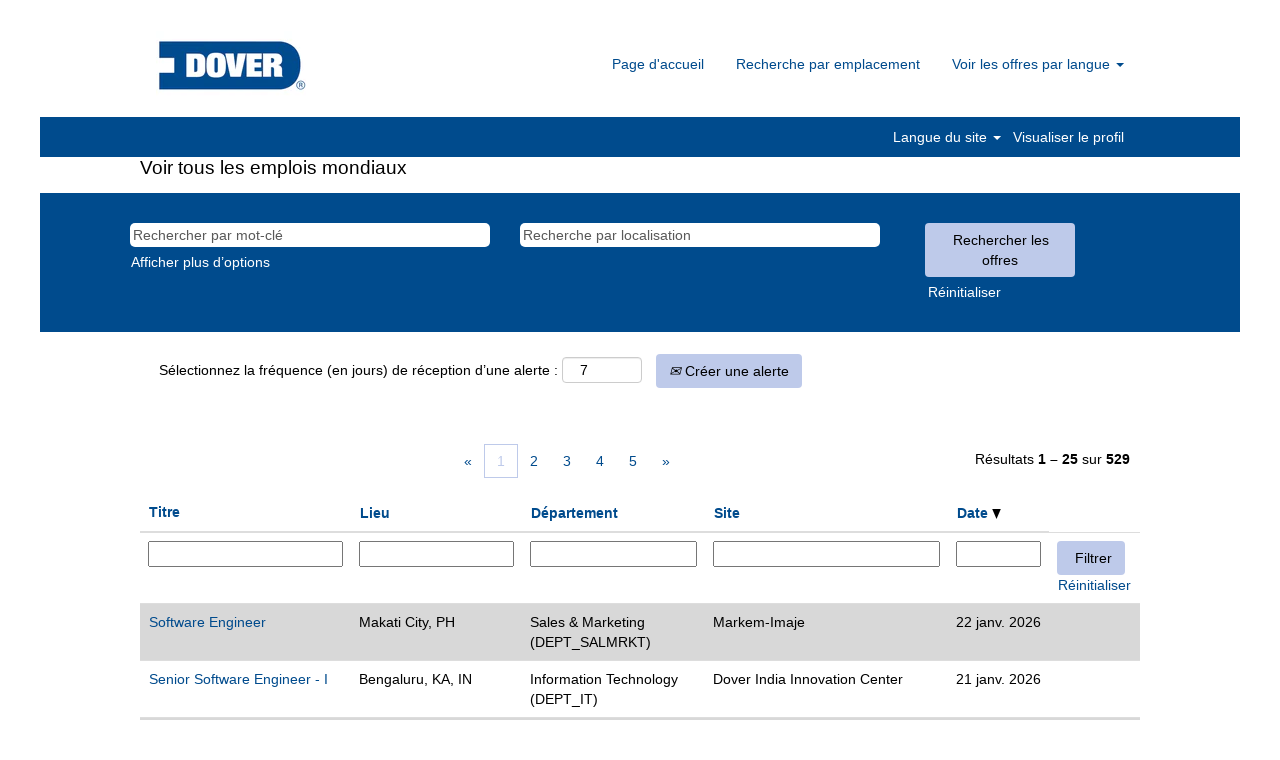

--- FILE ---
content_type: text/html;charset=UTF-8
request_url: https://careers.dovercorporation.com/go/Voir-tous-les-emplois-mondiaux/2831001/?q=&sortColumn=referencedate&sortDirection=desc
body_size: 99722
content:
<!DOCTYPE html>
<html class="html5" xml:lang="fr-FR" lang="fr-FR" xmlns="http://www.w3.org/1999/xhtml">

        <head>
            <meta http-equiv="X-UA-Compatible" content="IE=edge,chrome=1" />
            <meta http-equiv="Content-Type" content="text/html;charset=UTF-8" />
            <meta http-equiv="Content-Type" content="text/html; charset=utf-8" />
                <meta name="viewport" content="width=device-width, initial-scale=1.0" />
        <script type="text/javascript" class="keepscript">
            (function(w, d, s, l, i){
                w[l] = w[l] || [];
                w[l].push({
                    'gtm.start': new Date().getTime(), event: 'gtm.js'
                });
                var
                    f = d.getElementsByTagName(s)[0],
                    j = d.createElement(s),
                    dl = l != 'dataLayer' ? '&l=' + l : '';
                j.async = true;
                j.src = 'https://www.googletagmanager.com/gtm.js?id=' + i + dl;
                f.parentNode.insertBefore(j, f);
            })
            (window, document, 'script', 'dataLayer', 'GTM-P9N7HSH3');
        </script>
                        <link type="text/css" class="keepscript" rel="stylesheet" href="https://careers.dovercorporation.com/platform/bootstrap/3.4.8_NES/css/bootstrap.min.css" />
                            <link type="text/css" rel="stylesheet" href="/platform/css/j2w/min/bootstrapV3.global.responsive.min.css?h=906dcb68" />
                <script type="text/javascript" src="https://performancemanager.successfactors.eu/verp/vmod_v1/ui/extlib/jquery_3.5.1/jquery.js"></script>
                <script type="text/javascript" src="https://performancemanager.successfactors.eu/verp/vmod_v1/ui/extlib/jquery_3.5.1/jquery-migrate.js"></script>
            <script type="text/javascript" src="/platform/js/jquery/jquery-migrate-1.4.1.js"></script>
            <title></title>
        <meta name="title" />
        <meta name="keywords" />
        <meta name="description" />   
        <link rel="canonical" href="https://careers.dovercorporation.com/go/Voir-tous-les-emplois-mondiaux/2831001/" />      
        <link rel="alternate" type="application/rss+xml" title="Voir tous les emplois mondiaux" href="https://careers.dovercorporation.com/services/rss/category/?catid=2831001" />

        <meta prefix="og: http://ogp.me/ns#" property="og:title" />
        <meta prefix="og: http://ogp.me/ns#" property="og:description" />
        <meta name="twitter:card" content="summary" />
        <meta name="twitter:title" />
        <meta name="twitter:description" />
                <link type="text/css" rel="stylesheet" href="//rmkcdn.successfactors.com/ad6c1dfe/752ca03c-2809-404b-b711-5.css" />
                            <link type="text/css" rel="stylesheet" href="/platform/csb/css/header1.css?h=906dcb68" />
                            <link type="text/css" rel="stylesheet" href="/platform/css/j2w/min/sitebuilderframework.min.css?h=906dcb68" />
                            <link type="text/css" rel="stylesheet" href="/platform/css/j2w/min/BS3ColumnizedSearch.min.css?h=906dcb68" />
                            <link type="text/css" rel="stylesheet" href="/platform/css/search/BS3ColumnizedSearchHideLabels.css?h=906dcb68" />
                            <link type="text/css" rel="stylesheet" href="/platform/fontawesome4.7/css/font-awesome-4.7.0.min.css?h=906dcb68" /><script type="text/javascript"></script>

        <link rel="shortcut icon" href="//rmkcdn.successfactors.com/ad6c1dfe/ce304e81-c21d-4f4d-b1a3-3.png" type="image/x-icon" />
            <style id="antiClickjack" type="text/css">body{display:none !important;}</style>
            <script type="text/javascript" id="antiClickJackScript">
                if (self === top) {
                    var antiClickjack = document.getElementById("antiClickjack");
                    antiClickjack.parentNode.removeChild(antiClickjack);
                } else {
                    top.location = self.location;
                }
            </script>
        </head>

        <body class="coreCSB talentlanding-page body   body" id="body">
    <noscript>
                <iframe src="https://www.googletagmanager.com/ns.html?id=GTM-P9N7HSH3" height="0" width="0" style="display: none; visibility: hidden;"></iframe>

    </noscript>

        <div id="outershell" class="outershell">

    <div id="header" class="header headermain slightlylimitwidth " role="banner">
            <div id="headerbordertop" class="headerbordertop slightlylimitwidth"></div>
        <script type="text/javascript">
            //<![CDATA[
            $(function()
            {
                /* Using 'skipLinkSafari' to include CSS styles specific to Safari. */
                if (navigator.userAgent.indexOf('Safari') != -1 && navigator.userAgent.indexOf('Chrome') == -1) {
                    $("#skipLink").attr('class', 'skipLinkSafari');
                }
            });
            //]]>
        </script>
        <div id="skip">
            <a href="#content" id="skipLink" class="skipLink" title="Passer au contenu principal"><span>Passer au contenu principal</span></a>
        </div>

        <div class="limitwidth">
            <div class="menu desktop upper">
                <div class="inner" role="navigation" aria-label="En-tête Menu">
                        <a href="https://careers.dovercorporation.com/?locale=fr_FR" style="display:inline-block">
                            <img class="logo" src="//rmkcdn.successfactors.com/ad6c1dfe/facf9448-befb-43f3-bdbd-8.jpg" />
                        </a>
                    <ul class="nav nav-pills" role="list">
        <li><a href="/" title="Page d'accueil">Page d'accueil</a></li>
        <li><a href="/content/Location/?locale=fr_FR" title="Recherche par emplacement">Recherche par emplacement</a></li>
        <li class="dropdown">
            <a id="header1top2MenuButton" class="dropdown-toggle" data-toggle="dropdown" href="#" role="button" aria-expanded="false" title="Voir les offres par langue" aria-controls="header1top2">
                Voir les offres par langue <b class="caret"></b>
            </a>
            <ul class="dropdown-menu company-dropdown headerdropdown" id="header1top2" role="menu" aria-labelledby="header1top2MenuButton">
                        <li role="none"><a role="menuitem" href="/go/Voir-tous-les-emplois-mondiaux/2831001/" title="Voir tous les emplois mondiaux">Voir tous les emplois mondiaux</a></li>
                        <li role="none"><a role="menuitem" href="/go/%E4%BB%A5%E4%B8%AD%E6%96%87%E6%9F%A5%E7%9C%8B%E6%89%80%E6%9C%89%E8%81%8C%E4%BD%8D/2832001/" title="Voir tous les emplois en Chinois">Voir tous les emplois en Chinois</a></li>
                        <li role="none"><a role="menuitem" href="/go/View-All-Jobs-in-English/2830301/" title="Voir tous les emplois en Anglais">Voir tous les emplois en Anglais</a></li>
                        <li role="none"><a role="menuitem" href="/go/Voir-tous-les-emplois-en-Fran%C3%A7ais/2830901/" title="Voir tous les emplois en Français">Voir tous les emplois en Français</a></li>
                        <li role="none"><a role="menuitem" href="/go/Alle-Jobs-in-Deutsch-anzeigen/2830401/" title="Voir tous les emplois en Allemand">Voir tous les emplois en Allemand</a></li>
                        <li role="none"><a role="menuitem" href="/go/Visualizza-tutti-i-lavori-in-Italiano/2831201/" title="Voir tous les emplois en Italien">Voir tous les emplois en Italien</a></li>
                        <li role="none"><a role="menuitem" href="/go/Ver-todos-os-trabalhos-em-Portugu%C3%AAs/2831401/" title="Voir tous les emplois en Portugais">Voir tous les emplois en Portugais</a></li>
                        <li role="none"><a role="menuitem" href="/go/Zobrazi%C5%A5-v%C5%A1etky-ponuky-v-Sloven%C4%8Dine/2831601/" title="Voir tous les emplois en Slovaque">Voir tous les emplois en Slovaque</a></li>
                        <li role="none"><a role="menuitem" href="/go/Ver-todos-los-trabajos-en-Espa%C3%B1ol/2830701/" title="Voir tous les emplois en Espagnol">Voir tous les emplois en Espagnol</a></li>
                        <li role="none"><a role="menuitem" href="/go/Visa-alla-jobb-p%C3%A5-Svenska/2831801/" title="Voir tous les emplois en Suédois">Voir tous les emplois en Suédois</a></li>
                        <li role="none"><a role="menuitem" href="/go/View-all-jobs-in-Polish/4922701/" title="Voir tous les emplois en Polonais">Voir tous les emplois en Polonais</a></li>
            </ul>
        </li>
                    </ul>
                </div>
            </div>
        </div>

        <div class="menu mobile upper">
                <a href="https://careers.dovercorporation.com/?locale=fr_FR">
                    <img class="logo" src="//rmkcdn.successfactors.com/ad6c1dfe/facf9448-befb-43f3-bdbd-8.jpg" />
                </a>
            <div class="nav">
                    <div class="dropdown mobile-search">
                        <button id="searchToggleBtn" type="button" title="Rechercher" aria-label="Rechercher" class="dropdown-toggle" data-toggle="collapse" data-target="#searchSlideNav"><span class="mobilelink fa fa-search"></span></button>
                        <div id="searchSlideNav" class="dropdown-menu search-collapse">

        <div class="well well-small searchwell">
            <form class="form-inline jobAlertsSearchForm" name="keywordsearch" method="get" action="/search/" xml:lang="fr-FR" lang="fr-FR" style="margin: 0;" role="search">
                <input name="createNewAlert" type="hidden" value="false" />
                <div class="container-fluid">
                    <div class="row columnizedSearchForm">
                        <div class="column col-md-9">
                            <div class="fieldContainer row">
                                    <div class="col-md-6 rd-keywordsearch">
                                            <span class="lbl" aria-hidden="true">Rechercher par mot-clé</span>

                                        <i class="keywordsearch-icon"></i>
                                        <input type="text" class="keywordsearch-q columnized-search" name="q" placeholder="Rechercher par mot-clé" maxlength="50" aria-label="Rechercher par mot-clé" />

                                    </div>
                                    <div class="col-md-6 rd-locationsearch">
                                            <span class="lbl" aria-hidden="true">Recherche par localisation</span>

                                        <i class="locationsearch-icon"></i>
                                        <input type="text" class="keywordsearch-locationsearch columnized-search" name="locationsearch" placeholder="Recherche par localisation" maxlength="50" aria-label="Recherche par localisation" />
                                    </div>
                            </div>
                        </div>
                        <div class="rd-searchbutton col-md-2">
                            <div class="row emptylabelsearchspace labelrow">
                                 
                            </div>
                            <div class="row">
                                <div class="col-md-12 col-sm-12 col-xs-12 search-submit">
                                            <input type="submit" class="btn keywordsearch-button" value="Rechercher les offres" />
                                </div>
                                    <div class="search-clear-wrapper">
                                        <a role="button" href="" class="search-clear-button btn-link">Réinitialiser</a>
                                    </div>
                            </div>
                        </div>
                    </div>

                </div>
            </form>
        </div>
                        </div>
                    </div>
                <div class="dropdown mobile-nav">
                    <a id="hamburgerToggleBtn" href="#" title="Menu" aria-label="Menu" class="dropdown-toggle" aria-controls="nav-collapse-design1" aria-expanded="false" role="button" data-toggle="collapse" data-target="#nav-collapse-design1"><span class="mobilelink fa fa-bars"></span></a>
                    <ul id="nav-collapse-design1" class="dropdown-menu nav-collapse">
        <li><a href="/" title="Page d'accueil">Page d'accueil</a></li>
        <li><a href="/content/Location/?locale=fr_FR" title="Recherche par emplacement">Recherche par emplacement</a></li>
        <li class="dropdown">
            <a id="header1bot2MenuButton" class="dropdown-toggle" data-toggle="dropdown" href="#" role="button" aria-expanded="false" title="Voir les offres par langue" aria-controls="header1bot2">
                Voir les offres par langue <b class="caret"></b>
            </a>
            <ul class="dropdown-menu company-dropdown headerdropdown" id="header1bot2" role="menu" aria-labelledby="header1bot2MenuButton">
                        <li role="none"><a role="menuitem" href="/go/Voir-tous-les-emplois-mondiaux/2831001/" title="Voir tous les emplois mondiaux">Voir tous les emplois mondiaux</a></li>
                        <li role="none"><a role="menuitem" href="/go/%E4%BB%A5%E4%B8%AD%E6%96%87%E6%9F%A5%E7%9C%8B%E6%89%80%E6%9C%89%E8%81%8C%E4%BD%8D/2832001/" title="Voir tous les emplois en Chinois">Voir tous les emplois en Chinois</a></li>
                        <li role="none"><a role="menuitem" href="/go/View-All-Jobs-in-English/2830301/" title="Voir tous les emplois en Anglais">Voir tous les emplois en Anglais</a></li>
                        <li role="none"><a role="menuitem" href="/go/Voir-tous-les-emplois-en-Fran%C3%A7ais/2830901/" title="Voir tous les emplois en Français">Voir tous les emplois en Français</a></li>
                        <li role="none"><a role="menuitem" href="/go/Alle-Jobs-in-Deutsch-anzeigen/2830401/" title="Voir tous les emplois en Allemand">Voir tous les emplois en Allemand</a></li>
                        <li role="none"><a role="menuitem" href="/go/Visualizza-tutti-i-lavori-in-Italiano/2831201/" title="Voir tous les emplois en Italien">Voir tous les emplois en Italien</a></li>
                        <li role="none"><a role="menuitem" href="/go/Ver-todos-os-trabalhos-em-Portugu%C3%AAs/2831401/" title="Voir tous les emplois en Portugais">Voir tous les emplois en Portugais</a></li>
                        <li role="none"><a role="menuitem" href="/go/Zobrazi%C5%A5-v%C5%A1etky-ponuky-v-Sloven%C4%8Dine/2831601/" title="Voir tous les emplois en Slovaque">Voir tous les emplois en Slovaque</a></li>
                        <li role="none"><a role="menuitem" href="/go/Ver-todos-los-trabajos-en-Espa%C3%B1ol/2830701/" title="Voir tous les emplois en Espagnol">Voir tous les emplois en Espagnol</a></li>
                        <li role="none"><a role="menuitem" href="/go/Visa-alla-jobb-p%C3%A5-Svenska/2831801/" title="Voir tous les emplois en Suédois">Voir tous les emplois en Suédois</a></li>
                        <li role="none"><a role="menuitem" href="/go/View-all-jobs-in-Polish/4922701/" title="Voir tous les emplois en Polonais">Voir tous les emplois en Polonais</a></li>
            </ul>
        </li>
                    </ul>
                </div>
            </div>
        </div>
        <div class="lower headersubmenu">
            <div class="inner limitwidth">
                <div class="links">
                        <div id="langListContainer" class="language node dropdown header-one headerlocaleselector">
        <a id="langDropDownToggleBtn" class="dropdown-toggle languageselector" role="button" aria-expanded="false" data-toggle="dropdown" href="#" aria-controls="langListDropDown">Langue du site <span class="caret"></span></a>
        <ul id="langListDropDown" role="menu" aria-labelledby="langDropDownToggleBtn" class="dropdown-menu company-dropdown headerdropdown">
                <li role="none">
                    <a role="menuItem" href="https://careers.dovercorporation.com?locale=de_DE" lang="de-DE">Deutsch (Deutschland)</a>
                </li>
                <li role="none">
                    <a role="menuItem" href="https://careers.dovercorporation.com?locale=en_GB" lang="en-GB">English (United Kingdom)</a>
                </li>
                <li role="none">
                    <a role="menuItem" href="https://careers.dovercorporation.com?locale=en_US" lang="en-US">English (United States)</a>
                </li>
                <li role="none">
                    <a role="menuItem" href="https://careers.dovercorporation.com?locale=es_MX" lang="es-MX">Español (México)</a>
                </li>
                <li role="none">
                    <a role="menuItem" href="https://careers.dovercorporation.com?locale=fr_FR" lang="fr-FR">Français (France)</a>
                </li>
                <li role="none">
                    <a role="menuItem" href="https://careers.dovercorporation.com?locale=it_IT" lang="it-IT">Italiano (Italia)</a>
                </li>
                <li role="none">
                    <a role="menuItem" href="https://careers.dovercorporation.com?locale=pl_PL" lang="pl-PL">Polski</a>
                </li>
                <li role="none">
                    <a role="menuItem" href="https://careers.dovercorporation.com?locale=pt_BR" lang="pt-BR">Português (Brasil)</a>
                </li>
                <li role="none">
                    <a role="menuItem" href="https://careers.dovercorporation.com?locale=sk_SK" lang="sk-SK">Slovencina (Slovensko)</a>
                </li>
                <li role="none">
                    <a role="menuItem" href="https://careers.dovercorporation.com?locale=sv_SE" lang="sv-SE">Svenska (Konungariket Sverige)</a>
                </li>
                <li role="none">
                    <a role="menuItem" href="https://careers.dovercorporation.com?locale=zh_CN" lang="zh-CN">简体中文 (中国大陆)</a>
                </li>
        </ul>
                        </div>
                        <div class="profile node">
			<div class="profileWidget">
					<a href="#" onclick="j2w.TC.handleViewProfileAction(event)" xml:lang="fr-FR" lang="fr-FR" style=" ">Visualiser le profil</a>
			</div>
                        </div>





                </div>
            </div>
        </div>
    </div>
    <style type="text/css">
        #content {
            padding-top: 0px;
        }
    </style>

    <script type="text/javascript" classhtmlattribute="keepscript" src="/platform/js/j2w/j2w.bootstrap.collapse.js"></script>
    <script type="text/javascript" classhtmlattribute="keepscript" src="/platform/js/j2w/j2w.bootstrap.dropdown.js"></script>
            <div id="innershell" class="innershell">
                <div id="content" tabindex="-1" class="content" role="main">
                    <div class="inner">
        <div id="category-header">
                    <h1 id="category-name" class="fontcolor fontalign-" style=" ">Voir tous les emplois mondiaux
                    </h1>
        </div>

    <span id="catgroup-border"></span>
    <div id="search-wrapper">

        <div class="well well-small searchwell">
            <form class="form-inline jobAlertsSearchForm" name="keywordsearch" method="get" action="/search/" xml:lang="fr-FR" lang="fr-FR" style="margin: 0;" role="search">
                <input name="createNewAlert" type="hidden" value="false" />
                <div class="container-fluid">
                    <div class="row columnizedSearchForm">
                        <div class="column col-md-9">
                            <div class="fieldContainer row">
                                    <div class="col-md-6 rd-keywordsearch">
                                            <span class="lbl" aria-hidden="true">Rechercher par mot-clé</span>

                                        <i class="keywordsearch-icon"></i>
                                        <input type="text" class="keywordsearch-q columnized-search" name="q" placeholder="Rechercher par mot-clé" maxlength="50" aria-label="Rechercher par mot-clé" />

                                    </div>
                                    <div class="col-md-6 rd-locationsearch">
                                            <span class="lbl" aria-hidden="true">Recherche par localisation</span>

                                        <i class="locationsearch-icon"></i>
                                        <input type="text" class="keywordsearch-locationsearch columnized-search" name="locationsearch" placeholder="Recherche par localisation" maxlength="50" aria-label="Recherche par localisation" />
                                    </div>
                            </div>
                                <div class="row optionsLink optionsLink-padding">
            <span>
                
                <a href="javascript:void(0)" rel="advance" role="button" id="options-search" class="search-option-link btn-link" aria-controls="moreOptionsDiv" data-toggle="collapse" aria-expanded="false" data-moreOptions="Afficher plus d’options" data-lessOptions="Afficher moins d’options" data-target=".optionsDiv">Afficher plus d’options</a>
            </span>
                                </div>
            <div>
                <div id="moreOptionsDiv" style="" class="optionsDiv collapse">

                    <div id="optionsFacetLoading" class="optionsFacetLoading" aria-live="assertive">
                            <span>Chargement...</span>
                    </div>
                    <div id="optionsFacetValues" class="optionsFacetValues" style="display:none" tabindex="-1">
                        <hr aria-hidden="true" />
                        <div id="newFacets" style="padding-bottom: 5px" class="row">
                                <div class="optionsFacet col-md-4">
                                    <div class="row">
                                        <label id="optionsFacetsDD_department_label" class="optionsFacet optionsFacet-label" for="optionsFacetsDD_department">
                                            Catégorie
                                        </label>
                                    </div>
                                    <select id="optionsFacetsDD_department" name="optionsFacetsDD_department" class="optionsFacet-select optionsFacetsDD_department form-control-100">
                                        <option value="">Tout</option>
                                    </select>
                                </div>
                                <div class="optionsFacet col-md-4">
                                    <div class="row">
                                        <label id="optionsFacetsDD_facility_label" class="optionsFacet optionsFacet-label" for="optionsFacetsDD_facility">
                                            Operating Company
                                        </label>
                                    </div>
                                    <select id="optionsFacetsDD_facility" name="optionsFacetsDD_facility" class="optionsFacet-select optionsFacetsDD_facility form-control-100">
                                        <option value="">Tout</option>
                                    </select>
                                </div>
                                <div class="optionsFacet col-md-4">
                                    <div class="row">
                                        <label id="optionsFacetsDD_customfield3_label" class="optionsFacet optionsFacet-label" for="optionsFacetsDD_customfield3">
                                            Work Arrangement
                                        </label>
                                    </div>
                                    <select id="optionsFacetsDD_customfield3" name="optionsFacetsDD_customfield3" class="optionsFacet-select optionsFacetsDD_customfield3 form-control-100">
                                        <option value="">Tout</option>
                                    </select>
                                </div>
                                <div class="optionsFacet col-md-4">
                                    <div class="row">
                                        <label id="optionsFacetsDD_customfield4_label" class="optionsFacet optionsFacet-label" for="optionsFacetsDD_customfield4">
                                            Job Function
                                        </label>
                                    </div>
                                    <select id="optionsFacetsDD_customfield4" name="optionsFacetsDD_customfield4" class="optionsFacet-select optionsFacetsDD_customfield4 form-control-100">
                                        <option value="">Tout</option>
                                    </select>
                                </div>
                        </div>
                    </div>
                </div>
            </div>
                        </div>
                        <div class="rd-searchbutton col-md-2">
                            <div class="row emptylabelsearchspace labelrow">
                                 
                            </div>
                            <div class="row">
                                <div class="col-md-12 col-sm-12 col-xs-12 search-submit">
                                            <input type="submit" class="btn keywordsearch-button" value="Rechercher les offres" />
                                </div>
                                    <div class="search-clear-wrapper">
                                        <a role="button" href="" class="search-clear-button btn-link">Réinitialiser</a>
                                    </div>
                            </div>
                        </div>
                    </div>

                </div>
            </form>
        </div>
        <div id="actions">
                    <div>
                <div class="span6">
                    <div class="savesearch-wrapper" id="savesearch-wrapper">
                <div class="well well-small well-sm">
                    <div class="savesearch" id="savesearch" xml:lang="fr-FR" lang="fr-FR">
                        <div class="alert alert-error alert-danger invalid-feedback frequency-error" tabindex="-1">
                            <span class="alert-icon-frequency-error fa fa-exclamation-circle"></span><div class="frequency-error-message" aria-live="polite" id="frequency-error-feedback"></div>
                        </div>
        <span class="subscribe-frequency-label">
            <label id="labelFrequencySpinBtn" for="j_idt212" aria-hidden="true">Sélectionnez la fréquence (en jours) de réception d’une alerte :</label>
            <input id="j_idt212" type="number" class="form-control subscribe-frequency frequencySpinBtn" name="frequency" required="required" min="1" max="99" maxlength="2" value="7" oninput="j2w.Agent.setValidFrequency(this)" aria-labelledby="labelFrequencySpinBtn" />
        </span>
                        <div class="savesearch-buttons-wrapper">
                                <button class="btn savesearch-link" id="savesearch-link" tabindex="0"><i class="icon-envelope glyphicon-envelope" aria-hidden="true"></i> Créer une alerte</button>
                        </div>
                    </div>
                </div>
            <style type="text/css">
                form.emailsubscribe-form {
                    display: none;
                }
            </style>

        <form id="emailsubscribe" class="emailsubscribe-form form-inline" name="emailsubscribe" method="POST" action="/talentcommunity/subscribe/?locale=fr_FR&amp;cat=2831001" xml:lang="fr-FR" lang="fr-FR" novalidate="novalidate">
                <div class="well well-small well-sm">
                    <div class="alert alert-error alert-danger hidden frequency-error" tabindex="-1">
                        <button tabindex="0" type="button" class="close" onclick="$('.frequency-error').addClass('hidden'); return false;" title="Fermer"><span aria-hidden="true">×</span></button>
                        <div class="frequency-error-message" aria-live="polite"></div>
                    </div>
        <span class="subscribe-frequency-label">
            <label id="labelFrequencySpinBtn" for="j_idt223" aria-hidden="true">Sélectionnez la fréquence (en jours) de réception d’une alerte :</label>
            <input id="j_idt223" type="number" class="form-control subscribe-frequency frequencySpinBtn" name="frequency" required="required" min="1" max="99" maxlength="2" value="7" oninput="j2w.Agent.setValidFrequency(this)" aria-labelledby="labelFrequencySpinBtn" />
        </span>
                    <input id="emailsubscribe-button" class="btn emailsubscribe-button" title="Créer une alerte" value="Créer une alerte" type="submit" style="float: none" />
                </div>
        </form>
                    </div>
                </div>
                    </div>
        </div>
    </div>
    <div id="job-table">
                <div class="pagination-top clearfix">

        <div class="paginationShell clearfix" xml:lang="fr-FR" lang="fr-FR">
                    <div class="well well-lg pagination-well pagination">
                        <div class="pagination-label-row">
                            <span class="paginationLabel" aria-label="Résultats 1 – 25">Résultats <b>1 – 25</b> sur <b>529</b></span>
                            <span class="srHelp" style="font-size:0px">Page 1 sur 22</span>
                        </div>
                            <ul class="pagination">
                                <li><a class="paginationItemFirst" href="/go/Voir-tous-les-emplois-mondiaux/2831001/?q=&amp;sortColumn=referencedate&amp;sortDirection=desc" title="Première page"><span aria-hidden="true">«</span></a></li>
                                            <li class="active"><a href="/go/Voir-tous-les-emplois-mondiaux/2831001/?q=&amp;sortColumn=referencedate&amp;sortDirection=desc" class="current-page" aria-current="page" rel="nofollow" title="Page 1">1</a></li>
                                            <li class=" "><a href="/go/Voir-tous-les-emplois-mondiaux/2831001/25/?q=&amp;sortColumn=referencedate&amp;sortDirection=desc" rel="nofollow" title="Page 2">2</a></li>
                                            <li class=" "><a href="/go/Voir-tous-les-emplois-mondiaux/2831001/50/?q=&amp;sortColumn=referencedate&amp;sortDirection=desc" rel="nofollow" title="Page 3">3</a></li>
                                            <li class=" "><a href="/go/Voir-tous-les-emplois-mondiaux/2831001/75/?q=&amp;sortColumn=referencedate&amp;sortDirection=desc" rel="nofollow" title="Page 4">4</a></li>
                                            <li class=" "><a href="/go/Voir-tous-les-emplois-mondiaux/2831001/100/?q=&amp;sortColumn=referencedate&amp;sortDirection=desc" rel="nofollow" title="Page 5">5</a></li>
                                <li><a class="paginationItemLast" href="/go/Voir-tous-les-emplois-mondiaux/2831001/525/?q=&amp;sortColumn=referencedate&amp;sortDirection=desc" rel="nofollow" title="Dernière page"><span aria-hidden="true">»</span></a></li>
                            </ul>
                    </div>
        </div>
                </div>

            <div class="searchResultsShell">
				<table id="searchresults" class="searchResults full table table-striped table-hover" cellpadding="0" cellspacing="0" aria-label="Résultats de la recherche pour . Page 1 sur 22, Résultats 1 à 25 sur 529">
					<thead>
                            <tr id="search-results-header">
											<th id="hdrTitle" aria-sort="none" scope="col" width="25%">
												<span class="jobTitle">
													<a id="hdrTitleButton" class="jobTitle sort" role="button" href="/go/Voir-tous-les-emplois-mondiaux/2831001/?q=&amp;sortColumn=sort_title&amp;sortDirection=desc#hdrTitleButton">Titre
													</a>
												</span>
											</th>
											<th id="hdrLocation" aria-sort="none" scope="col" width="20%" class="hidden-phone">
												<span class="jobLocation">
													<a id="hdrLocationButton" role="button" class="jobLocation sort" href="/go/Voir-tous-les-emplois-mondiaux/2831001/?q=&amp;sortColumn=sort_location&amp;sortDirection=desc#hdrLocationButton">Lieu
													</a>
												</span>
											</th>
											<th id="hdrDepartment" aria-sort="none" scope="col" width="20%" class="hidden-phone">
												<span class="jobDepartment">
													<a id="hdrDepartmentButton" role="button" href="/go/Voir-tous-les-emplois-mondiaux/2831001/?q=&amp;sortColumn=sort_department&amp;sortDirection=desc#hdrDepartmentButton">Département
													</a>
												</span>
											</th>
											<th id="hdrFacility" aria-sort="none" scope="col" width="30%" class="hidden-phone">
												<span class="jobFacility">
													<a id="hdrFacilityButton" role="button" href="/go/Voir-tous-les-emplois-mondiaux/2831001/?q=&amp;sortColumn=sort_facility&amp;sortDirection=desc#hdrFacilityButton">Site
													</a>
												</span>
											</th>
											<th id="hdrDate" aria-sort="descending" scope="col" width="20%" class="hidden-phone">
												<span class="jobDate">
													<a id="hdrDateButton" role="button" href="/go/Voir-tous-les-emplois-mondiaux/2831001/?q=&amp;sortColumn=referencedate&amp;sortDirection=asc#hdrDateButton">Date <img src="/platform/images/shared/downtri.png" border="0" alt="Sort descending" />
													</a>
												</span>
											</th>
									<td class="hidden-phone"></td>
                            </tr>
                            <tr id="search-results-filter" class="hidden-phone">
											<td id="filter-title">
												<label class="s508-hide" for="title">Titre</label><input id="title" data-column="title" class="filter-input" style="width: 100%;" title="Filtrer: Titre" type="text" name="title" maxlength="50" />
											</td>
											<td id="filter-location" class="hidden-phone">
												<label class="s508-hide" for="location">Lieu</label><input id="location" data-column="location" class="filter-input" style="width: 100%;" title="Filtrer: Lieu" type="text" name="location" maxlength="50" />
											</td>
											<td id="filter-department">
												<label class="s508-hide" for="department">Département</label><input id="department" data-column="department" class="filter-input" style="width: 100%;" title="Filtrer: Département" type="text" name="department" maxlength="50" />
											</td>
											<td id="filter-facility">
												<label class="s508-hide" for="facility">Site</label><input id="facility" data-column="facility" class="filter-input" style="width: 100%;" title="Filtrer: Site" type="text" name="facility" maxlength="50" />
											</td>
											<td id="filter-date" nowrap="nowrap">
												<label class="s508-hide" for="date">Date (dd/MM/y)</label><input id="date" data-column="referencedate" class="filter-input" style="width: 100%;" title="Filtrer: Date" type="text" name="date" />
											</td>

                                <td id="filter-submit">
                                    <form id="searchfilter" method="get" action="/go/Voir-tous-les-emplois-mondiaux/2831001/#searchresults" name="searchfilter">
                                        <input type="submit" id="searchfilter-submit" value="Filtrer" class="btn btn-default" />
                                        <input id="q" type="hidden" name="q" />
                                        <input id="q2" type="hidden" name="q2" />
										<input id="alertId" type="hidden" name="alertId" />
                                            <input id="locationsearch" type="hidden" name="locationsearch" />

                                        <a id="reset" role="button" href="/go/Voir-tous-les-emplois-mondiaux/2831001/?q=#reset">Réinitialiser</a>
                                    </form>

                                    <script type="text/javascript">
                                        //<![CDATA[
                                            $searchfilter = $('#searchfilter');
                                            $(function() {
                                                $('.filter-input').keypress(function(e){
                                                    if (e.keyCode == 13) {
                                                        copyInputFieldsToForm('.filter-input');
                                                        $searchfilter.trigger('submit');
                                                    }
                                                });
                                            });
                                            $searchfilter.submit(function(e){
                                                copyInputFieldsToForm('.filter-input');
                                            });
                                            function copyInputFieldsToForm(selector) {
                                                $(selector).each(function(index,item){
                                                    $item = $(item);
                                                    var $input = $("<input>").attr("type", "hidden").attr("name", $item.attr('name') ).val( $item.val() );
                                                    $item.attr('disabled','disabled').removeAttr('id').removeAttr('name');
                                                    $searchfilter.append( $input );
                                                });
                                            }
                                        //]]>
                                    </script>
                                </td>
                            </tr>
                    </thead>
                    <tbody>

                            <tr class="data-row">
                                                <td class="colTitle" headers="hdrTitle">
													<span class="jobTitle hidden-phone">
														<a href="/job/Makati-City-Software-Engineer/1286103301/" class="jobTitle-link">Software Engineer</a>
													</span>
                                                    <div class="jobdetail-phone visible-phone">
                                                                    <span class="jobTitle visible-phone">
                                                                        <a class="jobTitle-link" href="/job/Makati-City-Software-Engineer/1286103301/">Software Engineer</a>
                                                                    </span>
                                                                    <span class="jobLocation visible-phone">
        
        <span class="jobLocation">
            Makati City, PH
            
        </span></span>
                                                                    <span class="jobDate visible-phone">22 janv. 2026
													                </span>
                                                    </div>
                                                </td>
											<td class="colLocation hidden-phone" headers="hdrLocation">
        
        <span class="jobLocation">
            Makati City, PH
            
        </span>
											</td>
											<td class="colDepartment hidden-phone" headers="hdrDepartment">
												<span class="jobDepartment">Sales &amp; Marketing (DEPT_SALMRKT)</span>
											</td>
											<td class="colFacility hidden-phone" headers="hdrFacility">
												<span class="jobFacility">Markem-Imaje</span>
											</td>
											<td class="colDate hidden-phone" nowrap="nowrap" headers="hdrDate">
												<span class="jobDate">22 janv. 2026
												</span>
											</td>
									<td class="hidden-phone"></td>
                            </tr>

                            <tr class="data-row">
                                                <td class="colTitle" headers="hdrTitle">
													<span class="jobTitle hidden-phone">
														<a href="/job/Bengaluru-Senior-Software-Engineer-I-KA/1285552301/" class="jobTitle-link">Senior Software Engineer - I</a>
													</span>
                                                    <div class="jobdetail-phone visible-phone">
                                                                    <span class="jobTitle visible-phone">
                                                                        <a class="jobTitle-link" href="/job/Bengaluru-Senior-Software-Engineer-I-KA/1285552301/">Senior Software Engineer - I</a>
                                                                    </span>
                                                                    <span class="jobLocation visible-phone">
        
        <span class="jobLocation">
            Bengaluru, KA, IN
            
        </span></span>
                                                                    <span class="jobDate visible-phone">21 janv. 2026
													                </span>
                                                    </div>
                                                </td>
											<td class="colLocation hidden-phone" headers="hdrLocation">
        
        <span class="jobLocation">
            Bengaluru, KA, IN
            
        </span>
											</td>
											<td class="colDepartment hidden-phone" headers="hdrDepartment">
												<span class="jobDepartment">Information Technology (DEPT_IT)</span>
											</td>
											<td class="colFacility hidden-phone" headers="hdrFacility">
												<span class="jobFacility">Dover India Innovation Center</span>
											</td>
											<td class="colDate hidden-phone" nowrap="nowrap" headers="hdrDate">
												<span class="jobDate">21 janv. 2026
												</span>
											</td>
									<td class="hidden-phone"></td>
                            </tr>

                            <tr class="data-row">
                                                <td class="colTitle" headers="hdrTitle">
													<span class="jobTitle hidden-phone">
														<a href="/job/Bengaluru-Senior-Software-Engineer-I-KA/1285552401/" class="jobTitle-link">Senior Software Engineer - I</a>
													</span>
                                                    <div class="jobdetail-phone visible-phone">
                                                                    <span class="jobTitle visible-phone">
                                                                        <a class="jobTitle-link" href="/job/Bengaluru-Senior-Software-Engineer-I-KA/1285552401/">Senior Software Engineer - I</a>
                                                                    </span>
                                                                    <span class="jobLocation visible-phone">
        
        <span class="jobLocation">
            Bengaluru, KA, IN
            
        </span></span>
                                                                    <span class="jobDate visible-phone">21 janv. 2026
													                </span>
                                                    </div>
                                                </td>
											<td class="colLocation hidden-phone" headers="hdrLocation">
        
        <span class="jobLocation">
            Bengaluru, KA, IN
            
        </span>
											</td>
											<td class="colDepartment hidden-phone" headers="hdrDepartment">
												<span class="jobDepartment">Information Technology (DEPT_IT)</span>
											</td>
											<td class="colFacility hidden-phone" headers="hdrFacility">
												<span class="jobFacility">Dover India Innovation Center</span>
											</td>
											<td class="colDate hidden-phone" nowrap="nowrap" headers="hdrDate">
												<span class="jobDate">21 janv. 2026
												</span>
											</td>
									<td class="hidden-phone"></td>
                            </tr>

                            <tr class="data-row">
                                                <td class="colTitle" headers="hdrTitle">
													<span class="jobTitle hidden-phone">
														<a href="/job/Bengaluru-Equipment-Inside-Sales-KA/1285566801/" class="jobTitle-link">Equipment Inside Sales</a>
													</span>
                                                    <div class="jobdetail-phone visible-phone">
                                                                    <span class="jobTitle visible-phone">
                                                                        <a class="jobTitle-link" href="/job/Bengaluru-Equipment-Inside-Sales-KA/1285566801/">Equipment Inside Sales</a>
                                                                    </span>
                                                                    <span class="jobLocation visible-phone">
        
        <span class="jobLocation">
            Bengaluru, KA, IN
            
        </span></span>
                                                                    <span class="jobDate visible-phone">21 janv. 2026
													                </span>
                                                    </div>
                                                </td>
											<td class="colLocation hidden-phone" headers="hdrLocation">
        
        <span class="jobLocation">
            Bengaluru, KA, IN
            
        </span>
											</td>
											<td class="colDepartment hidden-phone" headers="hdrDepartment">
												<span class="jobDepartment">Sales &amp; Marketing (DEPT_SALMRKT)</span>
											</td>
											<td class="colFacility hidden-phone" headers="hdrFacility">
												<span class="jobFacility">Markem-Imaje</span>
											</td>
											<td class="colDate hidden-phone" nowrap="nowrap" headers="hdrDate">
												<span class="jobDate">21 janv. 2026
												</span>
											</td>
									<td class="hidden-phone"></td>
                            </tr>

                            <tr class="data-row">
                                                <td class="colTitle" headers="hdrTitle">
													<span class="jobTitle hidden-phone">
														<a href="/job/Mumbai-Equipment-Inside-Sales-MH/1285566601/" class="jobTitle-link">Equipment Inside Sales</a>
													</span>
                                                    <div class="jobdetail-phone visible-phone">
                                                                    <span class="jobTitle visible-phone">
                                                                        <a class="jobTitle-link" href="/job/Mumbai-Equipment-Inside-Sales-MH/1285566601/">Equipment Inside Sales</a>
                                                                    </span>
                                                                    <span class="jobLocation visible-phone">
        
        <span class="jobLocation">
            Mumbai, MH, IN
            
        </span></span>
                                                                    <span class="jobDate visible-phone">21 janv. 2026
													                </span>
                                                    </div>
                                                </td>
											<td class="colLocation hidden-phone" headers="hdrLocation">
        
        <span class="jobLocation">
            Mumbai, MH, IN
            
        </span>
											</td>
											<td class="colDepartment hidden-phone" headers="hdrDepartment">
												<span class="jobDepartment">Sales &amp; Marketing (DEPT_SALMRKT)</span>
											</td>
											<td class="colFacility hidden-phone" headers="hdrFacility">
												<span class="jobFacility">Markem-Imaje</span>
											</td>
											<td class="colDate hidden-phone" nowrap="nowrap" headers="hdrDate">
												<span class="jobDate">21 janv. 2026
												</span>
											</td>
									<td class="hidden-phone"></td>
                            </tr>

                            <tr class="data-row">
                                                <td class="colTitle" headers="hdrTitle">
													<span class="jobTitle hidden-phone">
														<a href="/job/Orl%C3%A9ans-Ing%C3%A9nieur-Technico-Commercial-Centre-Limousin/1285659901/" class="jobTitle-link">Ingénieur Technico-Commercial Centre-Limousin</a>
													</span>
                                                    <div class="jobdetail-phone visible-phone">
                                                                    <span class="jobTitle visible-phone">
                                                                        <a class="jobTitle-link" href="/job/Orl%C3%A9ans-Ing%C3%A9nieur-Technico-Commercial-Centre-Limousin/1285659901/">Ingénieur Technico-Commercial Centre-Limousin</a>
                                                                    </span>
                                                                    <span class="jobLocation visible-phone">
        
        <span class="jobLocation">
            Orléans, FR
            
        </span></span>
                                                                    <span class="jobDate visible-phone">21 janv. 2026
													                </span>
                                                    </div>
                                                </td>
											<td class="colLocation hidden-phone" headers="hdrLocation">
        
        <span class="jobLocation">
            Orléans, FR
            
        </span>
											</td>
											<td class="colDepartment hidden-phone" headers="hdrDepartment">
												<span class="jobDepartment">Sales &amp; Marketing (DEPT_SALMRKT)</span>
											</td>
											<td class="colFacility hidden-phone" headers="hdrFacility">
												<span class="jobFacility">Markem-Imaje</span>
											</td>
											<td class="colDate hidden-phone" nowrap="nowrap" headers="hdrDate">
												<span class="jobDate">21 janv. 2026
												</span>
											</td>
									<td class="hidden-phone"></td>
                            </tr>

                            <tr class="data-row">
                                                <td class="colTitle" headers="hdrTitle">
													<span class="jobTitle hidden-phone">
														<a href="/job/Marseille-Ing%C3%A9nieur-Technico-Commercial-PACA/1285670601/" class="jobTitle-link">Ingénieur Technico-Commercial PACA</a>
													</span>
                                                    <div class="jobdetail-phone visible-phone">
                                                                    <span class="jobTitle visible-phone">
                                                                        <a class="jobTitle-link" href="/job/Marseille-Ing%C3%A9nieur-Technico-Commercial-PACA/1285670601/">Ingénieur Technico-Commercial PACA</a>
                                                                    </span>
                                                                    <span class="jobLocation visible-phone">
        
        <span class="jobLocation">
            Marseille, FR
            
        </span></span>
                                                                    <span class="jobDate visible-phone">21 janv. 2026
													                </span>
                                                    </div>
                                                </td>
											<td class="colLocation hidden-phone" headers="hdrLocation">
        
        <span class="jobLocation">
            Marseille, FR
            
        </span>
											</td>
											<td class="colDepartment hidden-phone" headers="hdrDepartment">
												<span class="jobDepartment">Sales &amp; Marketing (DEPT_SALMRKT)</span>
											</td>
											<td class="colFacility hidden-phone" headers="hdrFacility">
												<span class="jobFacility">Markem-Imaje</span>
											</td>
											<td class="colDate hidden-phone" nowrap="nowrap" headers="hdrDate">
												<span class="jobDate">21 janv. 2026
												</span>
											</td>
									<td class="hidden-phone"></td>
                            </tr>

                            <tr class="data-row">
                                                <td class="colTitle" headers="hdrTitle">
													<span class="jobTitle hidden-phone">
														<a href="/job/Dijon-Ing%C3%A9nieur-Technico-Commercial-Bourgogne-D/1285667201/" class="jobTitle-link">Ingénieur Technico-Commercial Bourgogne</a>
													</span>
                                                    <div class="jobdetail-phone visible-phone">
                                                                    <span class="jobTitle visible-phone">
                                                                        <a class="jobTitle-link" href="/job/Dijon-Ing%C3%A9nieur-Technico-Commercial-Bourgogne-D/1285667201/">Ingénieur Technico-Commercial Bourgogne</a>
                                                                    </span>
                                                                    <span class="jobLocation visible-phone">
        
        <span class="jobLocation">
            Dijon, D, FR
            
        </span></span>
                                                                    <span class="jobDate visible-phone">21 janv. 2026
													                </span>
                                                    </div>
                                                </td>
											<td class="colLocation hidden-phone" headers="hdrLocation">
        
        <span class="jobLocation">
            Dijon, D, FR
            
        </span>
											</td>
											<td class="colDepartment hidden-phone" headers="hdrDepartment">
												<span class="jobDepartment">Sales &amp; Marketing (DEPT_SALMRKT)</span>
											</td>
											<td class="colFacility hidden-phone" headers="hdrFacility">
												<span class="jobFacility">Markem-Imaje</span>
											</td>
											<td class="colDate hidden-phone" nowrap="nowrap" headers="hdrDate">
												<span class="jobDate">21 janv. 2026
												</span>
											</td>
									<td class="hidden-phone"></td>
                            </tr>

                            <tr class="data-row">
                                                <td class="colTitle" headers="hdrTitle">
													<span class="jobTitle hidden-phone">
														<a href="/job/Glasgow-CNC-SetterOperator-GLG/1285705501/" class="jobTitle-link">CNC Setter/Operator</a>
													</span>
                                                    <div class="jobdetail-phone visible-phone">
                                                                    <span class="jobTitle visible-phone">
                                                                        <a class="jobTitle-link" href="/job/Glasgow-CNC-SetterOperator-GLG/1285705501/">CNC Setter/Operator</a>
                                                                    </span>
                                                                    <span class="jobLocation visible-phone">
        
        <span class="jobLocation">
            Glasgow, GLG, GB
            
        </span></span>
                                                                    <span class="jobDate visible-phone">21 janv. 2026
													                </span>
                                                    </div>
                                                </td>
											<td class="colLocation hidden-phone" headers="hdrLocation">
        
        <span class="jobLocation">
            Glasgow, GLG, GB
            
        </span>
											</td>
											<td class="colDepartment hidden-phone" headers="hdrDepartment">
												<span class="jobDepartment">Manuf. &amp; Operations (DEPT_MFGOP)</span>
											</td>
											<td class="colFacility hidden-phone" headers="hdrFacility">
												<span class="jobFacility">Dover Precision Components</span>
											</td>
											<td class="colDate hidden-phone" nowrap="nowrap" headers="hdrDate">
												<span class="jobDate">21 janv. 2026
												</span>
											</td>
									<td class="hidden-phone"></td>
                            </tr>

                            <tr class="data-row">
                                                <td class="colTitle" headers="hdrTitle">
													<span class="jobTitle hidden-phone">
														<a href="/job/Conyers-Assembler-I-Panel-Worker-GA-30013/1285787101/" class="jobTitle-link">Assembler I - Panel Worker</a>
													</span>
                                                    <div class="jobdetail-phone visible-phone">
                                                                    <span class="jobTitle visible-phone">
                                                                        <a class="jobTitle-link" href="/job/Conyers-Assembler-I-Panel-Worker-GA-30013/1285787101/">Assembler I - Panel Worker</a>
                                                                    </span>
                                                                    <span class="jobLocation visible-phone">
        
        <span class="jobLocation">
            Conyers, GA, US, 30013
            
        </span></span>
                                                                    <span class="jobDate visible-phone">21 janv. 2026
													                </span>
                                                    </div>
                                                </td>
											<td class="colLocation hidden-phone" headers="hdrLocation">
        
        <span class="jobLocation">
            Conyers, GA, US, 30013
            
        </span>
											</td>
											<td class="colDepartment hidden-phone" headers="hdrDepartment">
												<span class="jobDepartment">Manuf. &amp; Operations (DEPT_MFGOP)</span>
											</td>
											<td class="colFacility hidden-phone" headers="hdrFacility">
												<span class="jobFacility">Dover Food Retail</span>
											</td>
											<td class="colDate hidden-phone" nowrap="nowrap" headers="hdrDate">
												<span class="jobDate">21 janv. 2026
												</span>
											</td>
									<td class="hidden-phone"></td>
                            </tr>

                            <tr class="data-row">
                                                <td class="colTitle" headers="hdrTitle">
													<span class="jobTitle hidden-phone">
														<a href="/job/De-Pere-Assembler-I-WI-54115/1285859501/" class="jobTitle-link">Assembler I</a>
													</span>
                                                    <div class="jobdetail-phone visible-phone">
                                                                    <span class="jobTitle visible-phone">
                                                                        <a class="jobTitle-link" href="/job/De-Pere-Assembler-I-WI-54115/1285859501/">Assembler I</a>
                                                                    </span>
                                                                    <span class="jobLocation visible-phone">
        
        <span class="jobLocation">
            De Pere, WI, US
            
        </span></span>
                                                                    <span class="jobDate visible-phone">21 janv. 2026
													                </span>
                                                    </div>
                                                </td>
											<td class="colLocation hidden-phone" headers="hdrLocation">
        
        <span class="jobLocation">
            De Pere, WI, US
            
        </span>
											</td>
											<td class="colDepartment hidden-phone" headers="hdrDepartment">
												<span class="jobDepartment">Manuf. &amp; Operations (DEPT_MFGOP)</span>
											</td>
											<td class="colFacility hidden-phone" headers="hdrFacility">
												<span class="jobFacility">Dover Fueling Solutions</span>
											</td>
											<td class="colDate hidden-phone" nowrap="nowrap" headers="hdrDate">
												<span class="jobDate">21 janv. 2026
												</span>
											</td>
									<td class="hidden-phone"></td>
                            </tr>

                            <tr class="data-row">
                                                <td class="colTitle" headers="hdrTitle">
													<span class="jobTitle hidden-phone">
														<a href="/job/Eagle-Rock-Fabrication-VA-24085/1285930601/" class="jobTitle-link">Fabrication</a>
													</span>
                                                    <div class="jobdetail-phone visible-phone">
                                                                    <span class="jobTitle visible-phone">
                                                                        <a class="jobTitle-link" href="/job/Eagle-Rock-Fabrication-VA-24085/1285930601/">Fabrication</a>
                                                                    </span>
                                                                    <span class="jobLocation visible-phone">
        
        <span class="jobLocation">
            Eagle Rock, VA, US, 24085
            
        </span></span>
                                                                    <span class="jobDate visible-phone">21 janv. 2026
													                </span>
                                                    </div>
                                                </td>
											<td class="colLocation hidden-phone" headers="hdrLocation">
        
        <span class="jobLocation">
            Eagle Rock, VA, US, 24085
            
        </span>
											</td>
											<td class="colDepartment hidden-phone" headers="hdrDepartment">
												<span class="jobDepartment">Manuf. &amp; Operations (DEPT_MFGOP)</span>
											</td>
											<td class="colFacility hidden-phone" headers="hdrFacility">
												<span class="jobFacility">Maag</span>
											</td>
											<td class="colDate hidden-phone" nowrap="nowrap" headers="hdrDate">
												<span class="jobDate">21 janv. 2026
												</span>
											</td>
									<td class="hidden-phone"></td>
                            </tr>

                            <tr class="data-row">
                                                <td class="colTitle" headers="hdrTitle">
													<span class="jobTitle hidden-phone">
														<a href="/job/Grand-Rapids-Production-Supervisor-MI-49503/1285974501/" class="jobTitle-link">Production Supervisor</a>
													</span>
                                                    <div class="jobdetail-phone visible-phone">
                                                                    <span class="jobTitle visible-phone">
                                                                        <a class="jobTitle-link" href="/job/Grand-Rapids-Production-Supervisor-MI-49503/1285974501/">Production Supervisor</a>
                                                                    </span>
                                                                    <span class="jobLocation visible-phone">
        
        <span class="jobLocation">
            Grand Rapids, MI, US, 49503
            
        </span></span>
                                                                    <span class="jobDate visible-phone">21 janv. 2026
													                </span>
                                                    </div>
                                                </td>
											<td class="colLocation hidden-phone" headers="hdrLocation">
        
        <span class="jobLocation">
            Grand Rapids, MI, US, 49503
            
        </span>
											</td>
											<td class="colDepartment hidden-phone" headers="hdrDepartment">
												<span class="jobDepartment">Manuf. &amp; Operations (DEPT_MFGOP)</span>
											</td>
											<td class="colFacility hidden-phone" headers="hdrFacility">
												<span class="jobFacility">PSG</span>
											</td>
											<td class="colDate hidden-phone" nowrap="nowrap" headers="hdrDate">
												<span class="jobDate">21 janv. 2026
												</span>
											</td>
									<td class="hidden-phone"></td>
                            </tr>

                            <tr class="data-row">
                                                <td class="colTitle" headers="hdrTitle">
													<span class="jobTitle hidden-phone">
														<a href="/job/Toronto-Inside-Sales-Support-Field-ON/1285973801/" class="jobTitle-link">Inside Sales Support - Field</a>
													</span>
                                                    <div class="jobdetail-phone visible-phone">
                                                                    <span class="jobTitle visible-phone">
                                                                        <a class="jobTitle-link" href="/job/Toronto-Inside-Sales-Support-Field-ON/1285973801/">Inside Sales Support - Field</a>
                                                                    </span>
                                                                    <span class="jobLocation visible-phone">
        
        <span class="jobLocation">
            Toronto, ON, CA
            
        </span></span>
                                                                    <span class="jobDate visible-phone">21 janv. 2026
													                </span>
                                                    </div>
                                                </td>
											<td class="colLocation hidden-phone" headers="hdrLocation">
        
        <span class="jobLocation">
            Toronto, ON, CA
            
        </span>
											</td>
											<td class="colDepartment hidden-phone" headers="hdrDepartment">
												<span class="jobDepartment">Sales &amp; Marketing (DEPT_SALMRKT)</span>
											</td>
											<td class="colFacility hidden-phone" headers="hdrFacility">
												<span class="jobFacility">Markem-Imaje</span>
											</td>
											<td class="colDate hidden-phone" nowrap="nowrap" headers="hdrDate">
												<span class="jobDate">21 janv. 2026
												</span>
											</td>
									<td class="hidden-phone"></td>
                            </tr>

                            <tr class="data-row">
                                                <td class="colTitle" headers="hdrTitle">
													<span class="jobTitle hidden-phone">
														<a href="/job/Houston-Material-Handler-TX-77047/1285979701/" class="jobTitle-link">Material Handler</a>
													</span>
                                                    <div class="jobdetail-phone visible-phone">
                                                                    <span class="jobTitle visible-phone">
                                                                        <a class="jobTitle-link" href="/job/Houston-Material-Handler-TX-77047/1285979701/">Material Handler</a>
                                                                    </span>
                                                                    <span class="jobLocation visible-phone">
        
        <span class="jobLocation">
            Houston, TX, US, 77047
            
        </span></span>
                                                                    <span class="jobDate visible-phone">21 janv. 2026
													                </span>
                                                    </div>
                                                </td>
											<td class="colLocation hidden-phone" headers="hdrLocation">
        
        <span class="jobLocation">
            Houston, TX, US, 77047
            
        </span>
											</td>
											<td class="colDepartment hidden-phone" headers="hdrDepartment">
												<span class="jobDepartment">Manuf. &amp; Operations (DEPT_MFGOP)</span>
											</td>
											<td class="colFacility hidden-phone" headers="hdrFacility">
												<span class="jobFacility">Dover Precision Components</span>
											</td>
											<td class="colDate hidden-phone" nowrap="nowrap" headers="hdrDate">
												<span class="jobDate">21 janv. 2026
												</span>
											</td>
									<td class="hidden-phone"></td>
                            </tr>

                            <tr class="data-row">
                                                <td class="colTitle" headers="hdrTitle">
													<span class="jobTitle hidden-phone">
														<a href="/job/Amsterdam-Project-Manager-NH/1285169001/" class="jobTitle-link">Project Manager</a>
													</span>
                                                    <div class="jobdetail-phone visible-phone">
                                                                    <span class="jobTitle visible-phone">
                                                                        <a class="jobTitle-link" href="/job/Amsterdam-Project-Manager-NH/1285169001/">Project Manager</a>
                                                                    </span>
                                                                    <span class="jobLocation visible-phone">
        
        <span class="jobLocation">
            Amsterdam, NH, NL
            
        </span></span>
                                                                    <span class="jobDate visible-phone">20 janv. 2026
													                </span>
                                                    </div>
                                                </td>
											<td class="colLocation hidden-phone" headers="hdrLocation">
        
        <span class="jobLocation">
            Amsterdam, NH, NL
            
        </span>
											</td>
											<td class="colDepartment hidden-phone" headers="hdrDepartment">
												<span class="jobDepartment">Engineering (DEPT_ENG)</span>
											</td>
											<td class="colFacility hidden-phone" headers="hdrFacility">
												<span class="jobFacility">OPW</span>
											</td>
											<td class="colDate hidden-phone" nowrap="nowrap" headers="hdrDate">
												<span class="jobDate">20 janv. 2026
												</span>
											</td>
									<td class="hidden-phone"></td>
                            </tr>

                            <tr class="data-row">
                                                <td class="colTitle" headers="hdrTitle">
													<span class="jobTitle hidden-phone">
														<a href="/job/Warsaw-MDM-Specialist-MZ/1285239501/" class="jobTitle-link">MDM Specialist</a>
													</span>
                                                    <div class="jobdetail-phone visible-phone">
                                                                    <span class="jobTitle visible-phone">
                                                                        <a class="jobTitle-link" href="/job/Warsaw-MDM-Specialist-MZ/1285239501/">MDM Specialist</a>
                                                                    </span>
                                                                    <span class="jobLocation visible-phone">
        
        <span class="jobLocation">
            Warsaw, MZ, PL
            
        </span></span>
                                                                    <span class="jobDate visible-phone">20 janv. 2026
													                </span>
                                                    </div>
                                                </td>
											<td class="colLocation hidden-phone" headers="hdrLocation">
        
        <span class="jobLocation">
            Warsaw, MZ, PL
            
        </span>
											</td>
											<td class="colDepartment hidden-phone" headers="hdrDepartment">
												<span class="jobDepartment">Manuf. &amp; Operations (DEPT_MFGOP)</span>
											</td>
											<td class="colFacility hidden-phone" headers="hdrFacility">
												<span class="jobFacility">Markem-Imaje</span>
											</td>
											<td class="colDate hidden-phone" nowrap="nowrap" headers="hdrDate">
												<span class="jobDate">20 janv. 2026
												</span>
											</td>
									<td class="hidden-phone"></td>
                            </tr>

                            <tr class="data-row">
                                                <td class="colTitle" headers="hdrTitle">
													<span class="jobTitle hidden-phone">
														<a href="/job/Ball-Ground-Welder-II-GA-30107/1285362701/" class="jobTitle-link">Welder II</a>
													</span>
                                                    <div class="jobdetail-phone visible-phone">
                                                                    <span class="jobTitle visible-phone">
                                                                        <a class="jobTitle-link" href="/job/Ball-Ground-Welder-II-GA-30107/1285362701/">Welder II</a>
                                                                    </span>
                                                                    <span class="jobLocation visible-phone">
        
        <span class="jobLocation">
            Ball Ground, GA, US, 30107
            
        </span></span>
                                                                    <span class="jobDate visible-phone">20 janv. 2026
													                </span>
                                                    </div>
                                                </td>
											<td class="colLocation hidden-phone" headers="hdrLocation">
        
        <span class="jobLocation">
            Ball Ground, GA, US, 30107
            
        </span>
											</td>
											<td class="colDepartment hidden-phone" headers="hdrDepartment">
												<span class="jobDepartment">Manuf. &amp; Operations (DEPT_MFGOP)</span>
											</td>
											<td class="colFacility hidden-phone" headers="hdrFacility">
												<span class="jobFacility">OPW</span>
											</td>
											<td class="colDate hidden-phone" nowrap="nowrap" headers="hdrDate">
												<span class="jobDate">20 janv. 2026
												</span>
											</td>
									<td class="hidden-phone"></td>
                            </tr>

                            <tr class="data-row">
                                                <td class="colTitle" headers="hdrTitle">
													<span class="jobTitle hidden-phone">
														<a href="/job/Ball-Ground-Welder-II-GA-30107/1285363101/" class="jobTitle-link">Welder II</a>
													</span>
                                                    <div class="jobdetail-phone visible-phone">
                                                                    <span class="jobTitle visible-phone">
                                                                        <a class="jobTitle-link" href="/job/Ball-Ground-Welder-II-GA-30107/1285363101/">Welder II</a>
                                                                    </span>
                                                                    <span class="jobLocation visible-phone">
        
        <span class="jobLocation">
            Ball Ground, GA, US, 30107
            
        </span></span>
                                                                    <span class="jobDate visible-phone">20 janv. 2026
													                </span>
                                                    </div>
                                                </td>
											<td class="colLocation hidden-phone" headers="hdrLocation">
        
        <span class="jobLocation">
            Ball Ground, GA, US, 30107
            
        </span>
											</td>
											<td class="colDepartment hidden-phone" headers="hdrDepartment">
												<span class="jobDepartment">Manuf. &amp; Operations (DEPT_MFGOP)</span>
											</td>
											<td class="colFacility hidden-phone" headers="hdrFacility">
												<span class="jobFacility">OPW</span>
											</td>
											<td class="colDate hidden-phone" nowrap="nowrap" headers="hdrDate">
												<span class="jobDate">20 janv. 2026
												</span>
											</td>
									<td class="hidden-phone"></td>
                            </tr>

                            <tr class="data-row">
                                                <td class="colTitle" headers="hdrTitle">
													<span class="jobTitle hidden-phone">
														<a href="/job/Conyers-Senior-Field-Support-Specialist-GA-30013/1285280501/" class="jobTitle-link">Senior Field Support Specialist</a>
													</span>
                                                    <div class="jobdetail-phone visible-phone">
                                                                    <span class="jobTitle visible-phone">
                                                                        <a class="jobTitle-link" href="/job/Conyers-Senior-Field-Support-Specialist-GA-30013/1285280501/">Senior Field Support Specialist</a>
                                                                    </span>
                                                                    <span class="jobLocation visible-phone">
        
        <span class="jobLocation">
            Conyers, GA, US, 30013
            
        </span></span>
                                                                    <span class="jobDate visible-phone">20 janv. 2026
													                </span>
                                                    </div>
                                                </td>
											<td class="colLocation hidden-phone" headers="hdrLocation">
        
        <span class="jobLocation">
            Conyers, GA, US, 30013
            
        </span>
											</td>
											<td class="colDepartment hidden-phone" headers="hdrDepartment">
												<span class="jobDepartment">Global Sourcing (DEPT_GS)</span>
											</td>
											<td class="colFacility hidden-phone" headers="hdrFacility">
												<span class="jobFacility">Dover Food Retail</span>
											</td>
											<td class="colDate hidden-phone" nowrap="nowrap" headers="hdrDate">
												<span class="jobDate">20 janv. 2026
												</span>
											</td>
									<td class="hidden-phone"></td>
                            </tr>

                            <tr class="data-row">
                                                <td class="colTitle" headers="hdrTitle">
													<span class="jobTitle hidden-phone">
														<a href="/job/Cleveland-Assembler-OH-44144/1285451901/" class="jobTitle-link">Assembler</a>
													</span>
                                                    <div class="jobdetail-phone visible-phone">
                                                                    <span class="jobTitle visible-phone">
                                                                        <a class="jobTitle-link" href="/job/Cleveland-Assembler-OH-44144/1285451901/">Assembler</a>
                                                                    </span>
                                                                    <span class="jobLocation visible-phone">
        
        <span class="jobLocation">
            Cleveland, OH, US, 44144
            
        </span></span>
                                                                    <span class="jobDate visible-phone">20 janv. 2026
													                </span>
                                                    </div>
                                                </td>
											<td class="colLocation hidden-phone" headers="hdrLocation">
        
        <span class="jobLocation">
            Cleveland, OH, US, 44144
            
        </span>
											</td>
											<td class="colDepartment hidden-phone" headers="hdrDepartment">
												<span class="jobDepartment">Manuf. &amp; Operations (DEPT_MFGOP)</span>
											</td>
											<td class="colFacility hidden-phone" headers="hdrFacility">
												<span class="jobFacility">OPW</span>
											</td>
											<td class="colDate hidden-phone" nowrap="nowrap" headers="hdrDate">
												<span class="jobDate">20 janv. 2026
												</span>
											</td>
									<td class="hidden-phone"></td>
                            </tr>

                            <tr class="data-row">
                                                <td class="colTitle" headers="hdrTitle">
													<span class="jobTitle hidden-phone">
														<a href="/job/Cleveland-Packer-OH-44144/1285452101/" class="jobTitle-link">Packer</a>
													</span>
                                                    <div class="jobdetail-phone visible-phone">
                                                                    <span class="jobTitle visible-phone">
                                                                        <a class="jobTitle-link" href="/job/Cleveland-Packer-OH-44144/1285452101/">Packer</a>
                                                                    </span>
                                                                    <span class="jobLocation visible-phone">
        
        <span class="jobLocation">
            Cleveland, OH, US, 44144
            
        </span></span>
                                                                    <span class="jobDate visible-phone">20 janv. 2026
													                </span>
                                                    </div>
                                                </td>
											<td class="colLocation hidden-phone" headers="hdrLocation">
        
        <span class="jobLocation">
            Cleveland, OH, US, 44144
            
        </span>
											</td>
											<td class="colDepartment hidden-phone" headers="hdrDepartment">
												<span class="jobDepartment">Manuf. &amp; Operations (DEPT_MFGOP)</span>
											</td>
											<td class="colFacility hidden-phone" headers="hdrFacility">
												<span class="jobFacility">OPW</span>
											</td>
											<td class="colDate hidden-phone" nowrap="nowrap" headers="hdrDate">
												<span class="jobDate">20 janv. 2026
												</span>
											</td>
									<td class="hidden-phone"></td>
                            </tr>

                            <tr class="data-row">
                                                <td class="colTitle" headers="hdrTitle">
													<span class="jobTitle hidden-phone">
														<a href="/job/Richmond-Account-Representative-VA-238834/1285342701/" class="jobTitle-link">Account Representative</a>
													</span>
                                                    <div class="jobdetail-phone visible-phone">
                                                                    <span class="jobTitle visible-phone">
                                                                        <a class="jobTitle-link" href="/job/Richmond-Account-Representative-VA-238834/1285342701/">Account Representative</a>
                                                                    </span>
                                                                    <span class="jobLocation visible-phone">
        
        <span class="jobLocation">
            Richmond, VA, US, 238834
            
        </span></span>
                                                                    <span class="jobDate visible-phone">20 janv. 2026
													                </span>
                                                    </div>
                                                </td>
											<td class="colLocation hidden-phone" headers="hdrLocation">
        
        <span class="jobLocation">
            Richmond, VA, US, 238834
            
        </span>
											</td>
											<td class="colDepartment hidden-phone" headers="hdrDepartment">
												<span class="jobDepartment">Sales &amp; Marketing (DEPT_SALMRKT)</span>
											</td>
											<td class="colFacility hidden-phone" headers="hdrFacility">
												<span class="jobFacility">Dover Food Retail</span>
											</td>
											<td class="colDate hidden-phone" nowrap="nowrap" headers="hdrDate">
												<span class="jobDate">20 janv. 2026
												</span>
											</td>
									<td class="hidden-phone"></td>
                            </tr>

                            <tr class="data-row">
                                                <td class="colTitle" headers="hdrTitle">
													<span class="jobTitle hidden-phone">
														<a href="/job/South-Chesterfield-Team-Lead-Assembly-VA-23834/1285098601/" class="jobTitle-link">Team Lead - Assembly</a>
													</span>
                                                    <div class="jobdetail-phone visible-phone">
                                                                    <span class="jobTitle visible-phone">
                                                                        <a class="jobTitle-link" href="/job/South-Chesterfield-Team-Lead-Assembly-VA-23834/1285098601/">Team Lead - Assembly</a>
                                                                    </span>
                                                                    <span class="jobLocation visible-phone">
        
        <span class="jobLocation">
            South Chesterfield, VA, US, 23834
            
        </span></span>
                                                                    <span class="jobDate visible-phone">20 janv. 2026
													                </span>
                                                    </div>
                                                </td>
											<td class="colLocation hidden-phone" headers="hdrLocation">
        
        <span class="jobLocation">
            South Chesterfield, VA, US, 23834
            
        </span>
											</td>
											<td class="colDepartment hidden-phone" headers="hdrDepartment">
												<span class="jobDepartment">Manuf. &amp; Operations (DEPT_MFGOP)</span>
											</td>
											<td class="colFacility hidden-phone" headers="hdrFacility">
												<span class="jobFacility">Dover Food Retail</span>
											</td>
											<td class="colDate hidden-phone" nowrap="nowrap" headers="hdrDate">
												<span class="jobDate">20 janv. 2026
												</span>
											</td>
									<td class="hidden-phone"></td>
                            </tr>

                            <tr class="data-row">
                                                <td class="colTitle" headers="hdrTitle">
													<span class="jobTitle hidden-phone">
														<a href="/job/Phoenix-Director-of-Regional-Operations-AZ-85043/1284968301/" class="jobTitle-link">Director of Regional Operations</a>
													</span>
                                                    <div class="jobdetail-phone visible-phone">
                                                                    <span class="jobTitle visible-phone">
                                                                        <a class="jobTitle-link" href="/job/Phoenix-Director-of-Regional-Operations-AZ-85043/1284968301/">Director of Regional Operations</a>
                                                                    </span>
                                                                    <span class="jobLocation visible-phone">
        
        <span class="jobLocation">
            Phoenix, AZ, US, 85043
            
        </span></span>
                                                                    <span class="jobDate visible-phone">19 janv. 2026
													                </span>
                                                    </div>
                                                </td>
											<td class="colLocation hidden-phone" headers="hdrLocation">
        
        <span class="jobLocation">
            Phoenix, AZ, US, 85043
            
        </span>
											</td>
											<td class="colDepartment hidden-phone" headers="hdrDepartment">
												<span class="jobDepartment">Manuf. &amp; Operations (DEPT_MFGOP)</span>
											</td>
											<td class="colFacility hidden-phone" headers="hdrFacility">
												<span class="jobFacility">Dover Food Retail</span>
											</td>
											<td class="colDate hidden-phone" nowrap="nowrap" headers="hdrDate">
												<span class="jobDate">19 janv. 2026
												</span>
											</td>
									<td class="hidden-phone"></td>
                            </tr>
                    </tbody>

                </table>
            </div>
                <div class="pagination-bottom">

        <div class="paginationShell clearfix" xml:lang="fr-FR" lang="fr-FR">
                    <div class="well well-lg pagination-well pagination">
                        <div class="pagination-label-row">
                            <span class="paginationLabel" aria-label="Résultats 1 – 25">Résultats <b>1 – 25</b> sur <b>529</b></span>
                            <span class="srHelp" style="font-size:0px">Page 1 sur 22</span>
                        </div>
                            <ul class="pagination">
                                <li><a class="paginationItemFirst" href="/go/Voir-tous-les-emplois-mondiaux/2831001/?q=&amp;sortColumn=referencedate&amp;sortDirection=desc" title="Première page"><span aria-hidden="true">«</span></a></li>
                                            <li class="active"><a href="/go/Voir-tous-les-emplois-mondiaux/2831001/?q=&amp;sortColumn=referencedate&amp;sortDirection=desc" class="current-page" aria-current="page" rel="nofollow" title="Page 1">1</a></li>
                                            <li class=" "><a href="/go/Voir-tous-les-emplois-mondiaux/2831001/25/?q=&amp;sortColumn=referencedate&amp;sortDirection=desc" rel="nofollow" title="Page 2">2</a></li>
                                            <li class=" "><a href="/go/Voir-tous-les-emplois-mondiaux/2831001/50/?q=&amp;sortColumn=referencedate&amp;sortDirection=desc" rel="nofollow" title="Page 3">3</a></li>
                                            <li class=" "><a href="/go/Voir-tous-les-emplois-mondiaux/2831001/75/?q=&amp;sortColumn=referencedate&amp;sortDirection=desc" rel="nofollow" title="Page 4">4</a></li>
                                            <li class=" "><a href="/go/Voir-tous-les-emplois-mondiaux/2831001/100/?q=&amp;sortColumn=referencedate&amp;sortDirection=desc" rel="nofollow" title="Page 5">5</a></li>
                                <li><a class="paginationItemLast" href="/go/Voir-tous-les-emplois-mondiaux/2831001/525/?q=&amp;sortColumn=referencedate&amp;sortDirection=desc" rel="nofollow" title="Dernière page"><span aria-hidden="true">»</span></a></li>
                            </ul>
                    </div>
        </div>
                </div>

            <script src="/platform/js/jquery/jquery.watermark.js" type="text/javascript"></script>
            <script type="text/javascript">jQuery(function($){$('#title').watermark('Titre');
$('#location').watermark('Lieu');
$('#department').watermark('Département');
$('#facility').watermark('Site');
$('#date').watermark('Date (dd/MM/y)');
$('#title').watermark('Titre');
$('#location').watermark('Lieu');
$('#date').watermark('Date (dd/MM/y)');
$('#distance').watermark('');
});
            </script>
    </div>
                    </div>
                </div>
            </div>

    <div id="footer" class="slightlylimitwidth" role="contentinfo">
        <div id="footerRowTop" class="footer footerRow">
            <div class="container limitwidth">

    <div id="footerInnerLinksSocial" class="row">
        <ul class="inner links" role="list">
                    <li><a href="/" title="Page d’accueil Dover">Page d’accueil Dover</a></li>
                    <li><a href="/viewalljobs/" title="Afficher toutes les offres d'emploi">Afficher toutes les offres d'emploi</a></li>
                    <li><a href="http://www.dovercorporation.com/footerlinks/privacy" title="Politique de confidentialité" target="_blank">Politique de confidentialité</a></li>
                    <li><a href="/topjobs/" title="Offres d'emploi les plus populaires">Offres d'emploi les plus populaires</a></li>
        </ul>
            <div class="rightfloat">
            </div>
        </div>
            </div>
        </div>

        <div id="footerRowBottom" class="footer footerRow">
            <div class="container limitwidth">
            </div>
        </div>
    </div>
        </div>
            <script class="keepscript" src="https://careers.dovercorporation.com/platform/bootstrap/3.4.8_NES/js/lib/dompurify/purify.min.js" type="text/javascript"></script>
            <script class="keepscript" src="https://careers.dovercorporation.com/platform/bootstrap/3.4.8_NES/js/bootstrap.min.js" type="text/javascript"></script><script type="text/javascript"></script>
		<script type="text/javascript">
		//<![CDATA[
			$(function() 
			{
				var ctid = 'ef73658d-6ce7-4780-9bb4-0e6945aea01e';
				var referrer = '';
				var landing = document.location.href;
				var brand = '';
				$.ajax({ url: '/services/t/l'
						,data: 'referrer='+ encodeURIComponent(referrer)
								+ '&ctid=' + ctid 
								+ '&landing=' + encodeURIComponent(landing)
								+ '&brand=' + brand
						,dataType: 'json'
						,cache: false
						,success: function(){}
				});
			});
		//]]>
		</script>
        <script type="text/javascript">
            //<![CDATA[
            $(function() {
                $('input:submit,button:submit').each(function(){
                    var submitButton = $(this);
                    if(submitButton.val() == '') submitButton.val('');
                });

                $('input, textarea').placeholder();
            });
            //]]>
        </script>
					<script type="text/javascript" src="/platform/js/localized/strings_fr_FR.js?h=906dcb68"></script>
					<script type="text/javascript" src="/platform/js/j2w/min/j2w.core.min.js?h=906dcb68"></script>
					<script type="text/javascript" src="/platform/js/j2w/min/j2w.tc.min.js?h=906dcb68"></script>

		<script type="text/javascript">
			//<![CDATA[
				j2w.init({
					"cookiepolicy"   : 1,
					"useSSL"         : true,
					"isUsingSSL"     : true,
					"isResponsive"   : true,
					"categoryId"     : 2831001,
					"siteTypeId"     : 1,
					"ssoCompanyId"   : 'DOVER',
					"ssoUrl"         : 'https://career2.successfactors.eu',
					"passwordRegEx"  : '^(?=.{6,20}$)(?!.*(.)\\1{3})(?=.*([\\d]|[^\\w\\d\\s]))(?=.*[A-Za-z])(?!.*[\\u007F-\\uFFFF\\s])',
					"emailRegEx"     : '^(?![+])(?=([a-zA-Z0-9\\\'.+!_-])+[@]([a-zA-Z0-9]|[a-zA-Z0-9][a-zA-Z0-9.-]*[a-zA-Z0-9])[.]([a-zA-Z]){1,63}$)(?!.*[\\u007F-\\uFFFF\\s,])(?!.*[.]{2})',
					"hasATSUserID"	 : false,
					"useCASWorkflow" : true,
					"brand"          : "",
					"dpcsStateValid" : true
					,       'locale'         : 'fr_FR'
				});

				j2w.TC.init({
					"seekConfig" : {
						"url" : 'https\x3A\x2F\x2Fwww.seek.com.au\x2Fapi\x2Fiam\x2Foauth2\x2Fauthorize',
						"id"  : 'successfactors12',
						"advertiserid" : ''
					}
				});

				$.ajaxSetup({
					cache   : false,
					headers : {
						"X-CSRF-Token" : "bf875c07-dc4a-4ace-987f-a5c399b6666b"
					}
				});
			//]]>
		</script>
					<script type="text/javascript" src="/platform/js/search/search.js?h=906dcb68"></script>
					<script type="text/javascript" src="/platform/js/j2w/min/j2w.user.min.js?h=906dcb68"></script>
					<script type="text/javascript" src="/platform/js/j2w/min/j2w.agent.min.js?h=906dcb68"></script>
        
        <script type="text/javascript" src="/platform/js/jquery/js.cookie-2.2.1.min.js"></script>
        <script type="text/javascript" src="/platform/js/jquery/jquery.lightbox_me.js"></script>
        <script type="text/javascript" src="/platform/js/jquery/jquery.placeholder.2.0.7.min.js"></script>
        <script type="text/javascript" src="/js/override.js?locale=fr_FR&amp;i=1149703019"></script>
        <script type="text/javascript">
            const jobAlertSpans = document.querySelectorAll("[data-testid=jobAlertSpanText]");
            jobAlertSpans?.forEach((jobEl) => {
              jobEl.textContent = window?.jsStr?.tcjobresultscreatejobalertsdetailstext || "";
            });
        </script>
            <script type="text/javascript">
                //<![CDATA[
                    var subscribeWidgetSetup = {
                        action                : 'subscribe',
                        usingJobAlertsManager : false
                    };
                //]]>
            </script>
					<script type="text/javascript" src="/platform/js/tc/subscribeWidget.js?h=906dcb68"></script>
                        <script type="text/javascript">
                            //<![CDATA[
                            $(function() {
                                $('.emailsubscribe-button').click(function (e) {
                                    e.preventDefault();
                                    var $frequency = $('.subscribe-frequency').val();
                                    var rcmLoggedIn = false;
                                    var action = rcmLoggedIn ? 'alertCreate' : 'subscribe';
                                    var result = j2w.Agent.validateFrequency($frequency);
                                    if (!result.length) {
                                        j2w.TC.collectForCASWorkflow({
                                            "emailAddress": '',
                                            "action": action,
                                            "socialSrc": '',
                                            "frequency": parseFloat($frequency)
                                        });
                                    } else {
                                        if (j2w.Args.get('isResponsive')) {
                                            $('.frequency-error-message').html(result.concat('<br/>'));
                                            $('.frequency-error').removeClass('hidden');
                                        } else {
                                            alert(result.join('\n'));
                                        }
                                    }
                                });
                            });
                            //]]>
                        </script>
					<script type="text/javascript" src="/platform/js/j2w/min/options-search.min.js?h=906dcb68"></script>
            <script type="application/javascript">
                //<![CDATA[
                var j2w = j2w || {};
                j2w.search = j2w.search || {};
                j2w.search.options = {
                    isOpen: false,
                    facets: ["department","facility","customfield3","customfield4"],
                    showPicklistAllLocales : false
                };
                //]]>
            </script>
		</body>
    </html>